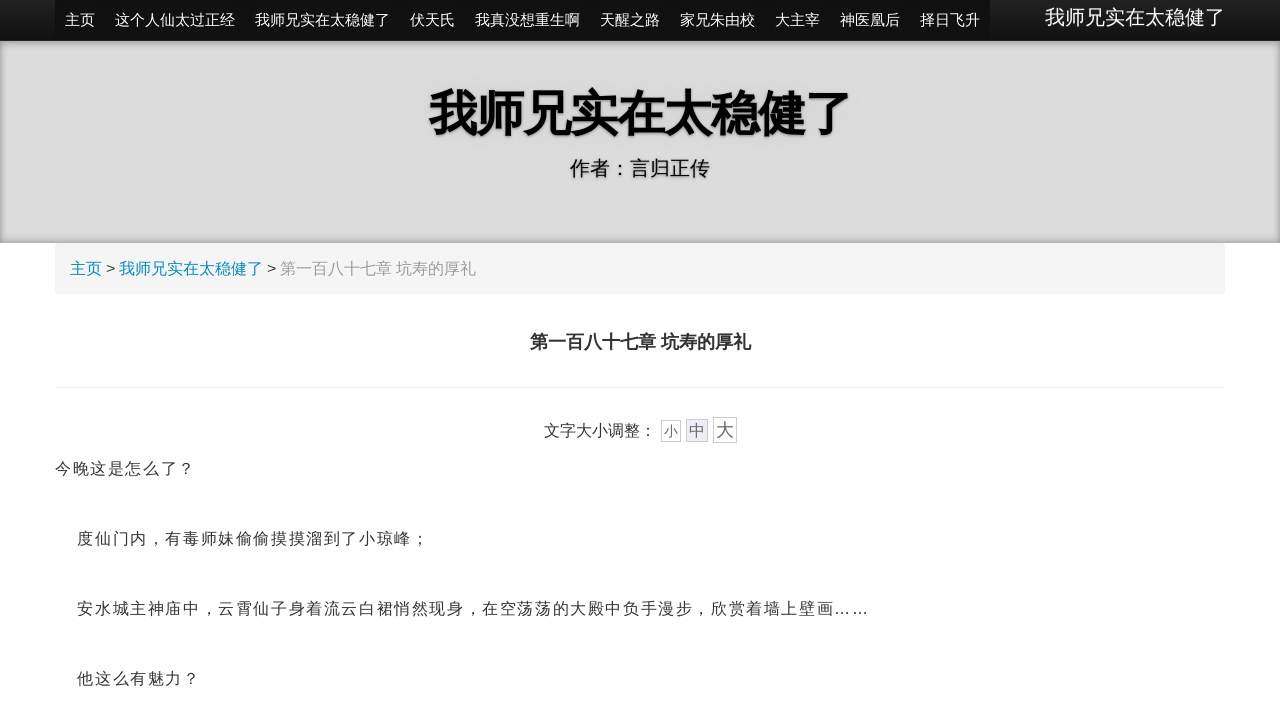

--- FILE ---
content_type: text/html
request_url: http://shixiongtaiwenjian.com/187.html
body_size: 11245
content:
<!DOCTYPE html>
<html lang="zh-CN">
<head>
<meta http-equiv="X-UA-Compatible" content="IE=edge,chrome=1" />
<meta http-equiv="Content-Type" content="text/html; charset=utf-8" />
<title>第一百八十七章 坑寿的厚礼_我师兄实在太稳健了_第一百八十七章 坑寿的厚礼txt下载</title>
<meta name="keywords" content="第一百,八十七,章,坑寿,的,厚礼,今晚,这是," />
<meta name="description"  content="今晚这是怎么了？ 度仙门内，有毒师妹偷偷摸摸溜到了小琼峰； 安水城主神庙中，云霄仙子身着流云白裙悄然现身，在空荡荡的大殿中负手漫步，欣赏着墙上壁画 他这么有魅力？ 呃，" />
<meta name="viewport" content="width=device-width, initial-scale=1.0"> 
<meta http-equiv="Cache-Control" content="no-siteapp" />
<meta http-equiv="Cache-Control" content="no-transform" />
<meta name="applicable-device" content="pc,mobile"/>
<link type="text/css" rel="stylesheet" href="/css/main.css" />
<style>
body{font-family:"ff-tisa-web-pro-1","ff-tisa-web-pro-2","Lucida Grande","Helvetica Neue",Helvetica,Arial,"Hiragino Sans GB","Hiragino Sans GB W3","Microsoft YaHei UI","Microsoft YaHei","WenQuanYi Micro Hei",sans-serif;font-size:16px;line-height:35px;}
</style>

    <!--[if lt IE 9]>
      <script src="//cdn.bootcss.com/html5shiv/3.7/html5shiv.min.js"></script>
    <![endif]-->
  </head>

  <body data-spy="scroll" data-target=".bs-docs-sidebar">

    <div class="navbar navbar-inverse navbar-fixed-top" id="nav">
      <div class="navbar-inner">
        <div class="container">
          <button type="button" id="btn" class="btn btn-navbar" data-toggle="collapse" data-target=".nav-collapse">
            <span class="icon-bar"></span>
            <span class="icon-bar"></span>
            <span class="icon-bar"></span>
          </button>
           <a class="brand" href="http://www.shixiongtaiwenjian.com">我师兄实在太稳健了</a>
           <div class="nav-collapse collapse" id="navbar">
            <ul class="nav">
<li class="active"><a href='/'><span>主页</span></a></li>
      	
      	<li class="active"><a href='/renxian/' >这个人仙太过正经</a></li>
      	
      	<li class="active"><a href='/' >我师兄实在太稳健了</a></li>
      	
      	<li class="active"><a href='/futianshi/' >伏天氏</a></li>
      	
      	<li class="active"><a href='/chongsheng/' >我真没想重生啊</a></li>
      	
      	<li class="active"><a href='/tianxing/' >天醒之路</a></li>
      	
      	<li class="active"><a href='/zhuyoujian/' >家兄朱由校</a></li>
      	
      	<li class="active"><a href='/dazhuzai/' >大主宰</a></li>
      	
      	<li class="active"><a href='/shenyi/' >神医凰后</a></li>
      	
      	<li class="active"><a href='/feisheng/' >择日飞升</a></li>
      	
    	</ul>
    <div class="clear"></div>
          </div>
        </div>
      </div>
    </div>

<header class="jumbotron subhead hidden-phone" id="overview">
 
  <div class="container">
    <h1>我师兄实在太稳健了</h1>
    <p class="lead">作者：言归正传
    </p>
  </div>
</header>
 <div class="content-main">
  <div class="container">
    <div class="row">
      <div class="span12">
        <ul class="breadcrumb">
          <li>     <a href='http://www.shixiongtaiwenjian.com/'>主页</a> > <a href='/'>我师兄实在太稳健了</a> >   </li>
          <li class="active">第一百八十七章 坑寿的厚礼</li>
        </ul>
          <div class="page-header">
            <h2>第一百八十七章 坑寿的厚礼</h2>
</div>
 
<div class="fontResizer">
文字大小调整：<a href="javascript:void(0);" class="smallFont">小</a><a href="javascript:void(0);" class="medFont">中</a><a href="javascript:void(0);" class="largeFont">大</a>
</div>
  <div class="article">     今晚这是怎么了？<br />
<br />
&nbsp;&nbsp;&nbsp;&nbsp;度仙门内，有毒师妹偷偷摸摸溜到了小琼峰；<br />
<br />
&nbsp;&nbsp;&nbsp;&nbsp;安水城主神庙中，云霄仙子身着流云白裙悄然现身，在空荡荡的大殿中负手漫步，欣赏着墙上壁画&hellip;&hellip;<br />
<br />
&nbsp;&nbsp;&nbsp;&nbsp;他这么有魅力？<br />
<br />
&nbsp;&nbsp;&nbsp;&nbsp;呃，其实只是巧合罢了&hellip;&hellip;<br />
<br />
&nbsp;&nbsp;&nbsp;&nbsp;人生四大错觉&mdash;&mdash;【我很有魅力】、【父母肯定隐藏了富豪的身份在磨砺我的性格】、【这波稳赚绝对不亏】、【眼前的这个男人肯定不是纸人】。<br />
<br />
&nbsp;&nbsp;&nbsp;&nbsp;李长寿当然不会自欺欺人。<br />
<br />
&nbsp;&nbsp;&nbsp;&nbsp;忽听海神庙中的云霄仙子，柔声道：&ldquo;当真是年纪轻轻吗？&rdquo;<br />
<br />
&nbsp;&nbsp;&nbsp;&nbsp;似乎，还带着几分调侃。<br />
<br />
&nbsp;&nbsp;&nbsp;&nbsp;李长寿顿时有些头大，料定云霄仙子已经知道了他部分底细&hellip;&hellip;<br />
<br />
&nbsp;&nbsp;&nbsp;&nbsp;有琴玄雅再有毒，对李长寿来说，也不过是一些身周小交际圈子中的小烦恼。<br />
<br />
&nbsp;&nbsp;&nbsp;&nbsp;而云霄仙子，却是能够随手捏死自己的真大佬！<br />
<br />
&nbsp;&nbsp;&nbsp;&nbsp;所以，李长寿没有犹豫，就决定优先处理海神庙中的麻烦。<br />
<br />
&nbsp;&nbsp;&nbsp;&nbsp;有琴玄雅刚飞到丹房附近，就听到了李长寿的传声：<br />
<br />
&nbsp;&nbsp;&nbsp;&nbsp;&lsquo;有琴师妹，你暂时在丹房中待一阵，我突然有些感悟，先将这些感悟消化掉。&rsquo;<br />
<br />
&nbsp;&nbsp;&nbsp;&nbsp;言罢，李长寿便躺在丹房门前的摇椅中，闭目凝神、做悟道状，身周飘起了并不怎么玄妙的道韵。<br />
<br />
&nbsp;&nbsp;&nbsp;&nbsp;有琴玄雅立刻点头答应，安静地落在丹房前，对着李长寿出了会神&hellip;&hellip;<br />
<br />
&nbsp;&nbsp;&nbsp;&nbsp;随后，她拿出自己的蒲团，坐在了丈外，感受着习习夜风，静静等待李长寿修行结束。<br />
<br />
&nbsp;&nbsp;&nbsp;&nbsp;李长寿留了一份心神盯着有琴玄雅，发现&hellip;&hellip;<br />
<br />
&nbsp;&nbsp;&nbsp;&nbsp;她正对月出神，目光之中带着几分恍惚，神情也有些郁闷。<br />
<br />
&nbsp;&nbsp;&nbsp;&nbsp;唉，稍后跟这位师妹好好谈一谈吧。<br />
<br />
&nbsp;&nbsp;&nbsp;&nbsp;实在不行，自己就做一次有琴玄雅的指路冥灯&hellip;&hellip;<br />
<br />
&nbsp;&nbsp;&nbsp;&nbsp;随之，李长寿启动了海神庙地下的纸道人，且通过主神像，继续暗中观察云霄仙子的一举一动。<br />
<br />
&nbsp;&nbsp;&nbsp;&nbsp;不多时，又听云霄仙子柔声道了句：<br />
<br />
&nbsp;&nbsp;&nbsp;&nbsp;&ldquo;这些故事，倒也是十分有趣。&rdquo;<br />
<br />
&nbsp;&nbsp;&nbsp;&nbsp;李长寿立刻开始分析，这位仙子这句话有几层含义，语气、口吻、语调，又表达了哪般意境，蕴含了啥子情感。<br />
<br />
&nbsp;&nbsp;&nbsp;&nbsp;很快，他就得出结论&mdash;&mdash;<br />
<br />
&nbsp;&nbsp;&nbsp;&nbsp;云霄仙子&hellip;&hellip;嗯，似乎心情不错的样子。<br />
<br />
&nbsp;&nbsp;&nbsp;&nbsp;李长寿也是稍微松了口气。<br />
<br />
&nbsp;&nbsp;&nbsp;&nbsp;云霄此时所看的壁画，并非是海神教信众随意做的，也是出自李长寿的手笔。<br />
<br />
&nbsp;&nbsp;&nbsp;&nbsp;在海神教发展初期，为了增加海神庙信众的凝聚力，以熊寨老村长为首的【铁臂跑马神使敛财团伙】，编造了各种各样、漏洞百出的&lsquo;海神小故事&rsquo;。<br />
<br />
&nbsp;&nbsp;&nbsp;&nbsp;像什么，&lsquo;海神的十大不得不说&rsquo;、&lsquo;那一夜，海神与我同眠&rsquo;，都曾经风靡南赡部洲西南。<br />
<br />
&nbsp;&nbsp;&nbsp;&nbsp;李长寿全盘接手海神教，整顿海神教内务时，就针对这个问题做了一系列的布置。<br />
<br />
&nbsp;&nbsp;&nbsp;&nbsp;他剪除了大半类似的故事传说，删减掉了诸如&lsquo;海神三慰西街王寡妇&rsquo;、&lsquo;海神与七海仙女儿&rsquo;等没什么用的典故。<br />
<br />
&nbsp;&nbsp;&nbsp;&nbsp;紧接着，李长寿在各地流传的故事中，选取了十二则寓言故事，将这些故事不断细节化、生动化，让这些故事听起来更为合理，再用海神教之力去主动干预，大范围推广。<br />
<br />
&nbsp;&nbsp;&nbsp;&nbsp;在这件事上，李长寿的思路一如既往的清晰&mdash;&mdash;<br />
<br />
&nbsp;&nbsp;&nbsp;&nbsp;既然无法反抗命运，那就躺平认嘲，转手握住命运，塑造命运的形状！<br />
<br />
&nbsp;&nbsp;&nbsp;&nbsp;既然决定经营海神教，那就将海神教方方面面，全盘握在自己掌心，减少出现风险的可能！<br />
<br />
&nbsp;&nbsp;&nbsp;&nbsp;海神的名声，自然不能平白被污！<br />
<br />
&nbsp;&nbsp;&nbsp;&nbsp;安水城神庙的海神大殿墙壁上，这十二幅巨大的壁画，就对应那十二则寓言故事。<br />
<br />
&nbsp;&nbsp;&nbsp;&nbsp;此地每一幅壁画，都是李长寿提供手稿，汇集了不少凡人中的能工巧匠，长达数月、辛苦制作而成，具有较高的艺术价值，也成为了各地海神庙的效仿模板。<br />
<br />
&nbsp;&nbsp;&nbsp;&nbsp;其中，以《老人与海神》、《海神三劝精卫》、《海神卖牛》，最受香客与教众喜爱，并被不断开发续集&hellip;&hellip;<br />
<br />
&nbsp;&nbsp;&nbsp;&nbsp;云霄一幅幅壁画看过去，时不时轻轻颔首，偶尔还微微轻笑，似乎只是来此地参观打卡&hellip;&hellip;<br />
<br />
&nbsp;&nbsp;&nbsp;&nbsp;偌大的主殿中，只有她一道身影缓缓走动。<br />
<br />
&nbsp;&nbsp;&nbsp;&nbsp;殿门紧闭着，外面站着的几个当值熊寨神使，自然捕捉不到这位大能的身影。<br />
<br />
&nbsp;&nbsp;&nbsp;&nbsp;准备纸道人的过程中，李长寿透过神像，暗中观察了这位云霄仙子一阵，心底一声赞叹：<br />
<br />
&nbsp;&nbsp;&nbsp;&nbsp;秀雅清美、卓然不凡。<br />
<br />
&nbsp;&nbsp;&nbsp;&nbsp;她身着素白流云轻袖裙，裙摆垂落在脚边，走路时就如白云飘动，有种随心舒适的清雅意境。<br />
<br />
&nbsp;&nbsp;&nbsp;&nbsp;今日的云霄并未盘起云鬓发，简单梳成反绾簪，比上次三仙岛现身时，少了几分威严、多了少许清雅。<br />
<br />
&nbsp;&nbsp;&nbsp;&nbsp;她就这般，背负着双手，在烛台长架前慢慢走着，那双妙目透彻光亮，仿佛能看透人心迷惘&hellip;&hellip;<br />
<br />
&nbsp;&nbsp;&nbsp;&nbsp;&lsquo;云霄仙子，来做什么？&rsquo;<br />
<br />
&nbsp;&nbsp;&nbsp;&nbsp;李长寿顾不得多欣赏这般美景，心底不断思索。<br />
<br />
&nbsp;&nbsp;&nbsp;&nbsp;因之前的事，来给自己送谢礼？<br />
<br />
&nbsp;&nbsp;&nbsp;&nbsp;这背后，应该是有一些深意&hellip;&hellip;或是云霄有意，通过自己拉拢人教？<br />
<br />
&nbsp;&nbsp;&nbsp;&nbsp;李长寿身为海神教教主，兼人教小法师，不得不思考这个问题。<br />
<br />
&nbsp;&nbsp;&nbsp;&nbsp;他对云霄欣赏归欣赏，并不会影响到他的判断，云霄毕竟是圣人之下的顶级大能，言行举止必有深意。<br />
<br />
&nbsp;&nbsp;&nbsp;&nbsp;两人交情浅薄，只有一面之交，且李长寿并不觉得，自己有机会跟这位大能交友&hellip;&hellip;<br />
<br />
&nbsp;&nbsp;&nbsp;&nbsp;赵大爷这种脾性的洪荒高手，纯属是洪荒天地的小意外；<br />
<br />
&nbsp;&nbsp;&nbsp;&nbsp;洪荒最多的，还是套路与算计。<br />
<br />
&nbsp;&nbsp;&nbsp;&nbsp;&hellip;&hellip;<br />
<br />
&nbsp;&nbsp;&nbsp;&nbsp;李长寿也不敢让云霄久等，老神仙皮的纸道人在海神庙后院现身，立刻驾云赶到主殿，对那几名神使道了句：<br />
<br />
&nbsp;&nbsp;&nbsp;&nbsp;&ldquo;你们先退下。&rdquo;<br />
<br />
&nbsp;&nbsp;&nbsp;&nbsp;&ldquo;是！&rdquo;<br />
<br />
&nbsp;&nbsp;&nbsp;&nbsp;几名熊寨神使立刻领命，各自低头退开。<br />
<br />
&nbsp;&nbsp;&nbsp;&nbsp;随之，李长寿甩了甩拂尘，大殿几扇朱漆大门缓缓打开。<br />
<br />
&nbsp;&nbsp;&nbsp;&nbsp;李长寿含笑迈步入内，立刻做道揖行礼；<br />
<br />
&nbsp;&nbsp;&nbsp;&nbsp;正在观赏壁画的仙子，也大大方方地转过身来，对李长寿轻轻颔首。<br />
<br />
&nbsp;&nbsp;&nbsp;&nbsp;这个细节&hellip;&hellip;<br />
<br />
&nbsp;&nbsp;&nbsp;&nbsp;显然，云霄仙子已是确认，自己应该是道门后辈。<br />
<br />
&nbsp;&nbsp;&nbsp;&nbsp;李长寿顺势道了句：&ldquo;不知前辈大驾光临，晚辈有失远迎，还请恕罪。&rdquo;<br />
<br />
&nbsp;&nbsp;&nbsp;&nbsp;&ldquo;道友客气了，&rdquo;云霄柔声回了句，迈步向前，&ldquo;反倒是我有些反客为主，此前并未知会道友，径直来了此处。&rdquo;<br />
<br />
&nbsp;&nbsp;&nbsp;&nbsp;李长寿含笑点头，心底一声轻叹。<br />
<br />
&nbsp;&nbsp;&nbsp;&nbsp;有一说一，云霄仙子说话时这种温温柔柔的嗓音，真是好听&hellip;&hellip;<br />
<br />
&nbsp;&nbsp;&nbsp;&nbsp;可惜，自己真不敢与三霄多有交集。<br />
<br />
&nbsp;&nbsp;&nbsp;&nbsp;&ldquo;前辈星夜前来，可有要事？&rdquo;<br />
<br />
&nbsp;&nbsp;&nbsp;&nbsp;&ldquo;并无要紧事，&rdquo;云霄柔声道，&ldquo;前次道友及时出手，救了我大哥与三妹，我心底颇为感激，就想还了道友这份人情。&rdquo;<br />
<br />
&nbsp;&nbsp;&nbsp;&nbsp;李长寿心底又给这位仙子点了个赞。<br />
<br />
&nbsp;&nbsp;&nbsp;&nbsp;显然，云霄也是不愿与旁人牵扯因果的性子，这点倒是与他有些相似。<br />
<br />
&nbsp;&nbsp;&nbsp;&nbsp;能主动前来了断因果，倒也是好事。<br />
<br />
&nbsp;&nbsp;&nbsp;&nbsp;&ldquo;前辈言重了，&rdquo;李长寿正色道，&ldquo;前辈能来此地，已是给了晚辈莫大的面皮，此前人情不提也罢。&rdquo;<br />
<br />
&nbsp;&nbsp;&nbsp;&nbsp;云霄缓缓摇头，道：&ldquo;若道友不收这份礼物，我心怕是难以安宁，还请道友成全。&rdquo;<br />
<br />
&nbsp;&nbsp;&nbsp;&nbsp;&ldquo;这&hellip;&hellip;那晚辈就却之不恭，&rdquo;李长寿做了个道揖，心底也有些嘀咕。<br />
<br />
&nbsp;&nbsp;&nbsp;&nbsp;云霄会给自己是什么谢礼？<br />
<br />
&nbsp;&nbsp;&nbsp;&nbsp;嗯，只要不是混元金斗、金蛟剪这种大因果宝物，他都能&hellip;&hellip;勉强接受&hellip;&hellip;<br />
<br />
&nbsp;&nbsp;&nbsp;&nbsp;却见，云霄那宛若羊脂白玉凝成的柔荑前伸，掌心凭空多了一只尺长的画轴。<br />
<br />
&nbsp;&nbsp;&nbsp;&nbsp;云霄笑道：<br />
<br />
&nbsp;&nbsp;&nbsp;&nbsp;&ldquo;我听你海神教的二教主说起，你喜爱画作。<br />
<br />
&nbsp;&nbsp;&nbsp;&nbsp;我也不是雅致之人，只知修行之事，但也收藏了几幅画卷。<br />
<br />
&nbsp;&nbsp;&nbsp;&nbsp;此画赠与道友，当可还了这份人情。&rdquo;<br />
<br />
&nbsp;&nbsp;&nbsp;&nbsp;&ldquo;多谢前辈。&rdquo;<br />
<br />
&nbsp;&nbsp;&nbsp;&nbsp;李长寿躬身向前，双手将画轴捧了过来，心底松了口气。<br />
<br />
&nbsp;&nbsp;&nbsp;&nbsp;只是画作啊&hellip;&hellip;那便没太多因果了。<br />
<br />
&nbsp;&nbsp;&nbsp;&nbsp;他本想直接收起，怎料云霄又柔声道：&ldquo;不想打开看看吗？&rdquo;<br />
<br />
&nbsp;&nbsp;&nbsp;&nbsp;李长寿轻笑了声，他这不过是一具纸道人，倒也不太担心生命安全问题，大不了就是舍弃这点元神之力。<br />
<br />
&nbsp;&nbsp;&nbsp;&nbsp;当下，李长寿收起拂尘，用仙力托着画轴，又小心翼翼地解开其上的布绳，慢慢打开画卷。<br />
<br />
&nbsp;&nbsp;&nbsp;&nbsp;这是一幅水墨山水图。<br />
<br />
&nbsp;&nbsp;&nbsp;&nbsp;初看第一眼，只觉笔酣墨饱、清新淡雅、意境连绵，但随之，李长寿的心神就被引入其中。<br />
<br />
&nbsp;&nbsp;&nbsp;&nbsp;妙啊！<br />
<br />
&nbsp;&nbsp;&nbsp;&nbsp;看水，水波轻轻荡漾，闪烁微弱光芒。<br />
<br />
&nbsp;&nbsp;&nbsp;&nbsp;看山，山峰层峦叠嶂，让人误以为在山中驾云游览&hellip;&hellip;<br />
<br />
&nbsp;&nbsp;&nbsp;&nbsp;但看着看着，李长寿忽觉，那水仿佛动了起来，其内有一缕缕波光流转，那山中也飞出一朵朵白云，自他眼中，映入心海。<br />
<br />
&nbsp;&nbsp;&nbsp;&nbsp;一股道韵，自这水墨山水图卷上流转开来，环绕在了李长寿的这具纸道人。<br />
<br />
&nbsp;&nbsp;&nbsp;&nbsp;与此同时，李长寿在地下密室中的本体，也被一股道韵缠绕。<br />
<br />
&nbsp;&nbsp;&nbsp;&nbsp;这是&hellip;&hellip;<br />
<br />
&nbsp;&nbsp;&nbsp;&nbsp;李长寿心底突然浮现出这般画面：<br />
<br />
&nbsp;&nbsp;&nbsp;&nbsp;一道挺拔的身影屹立于苍茫天地间，抬手对着天空斩出了一剑，剑光之中，竟演化出了一方小世界&hellip;&hellip;<br />
<br />
&nbsp;&nbsp;&nbsp;&nbsp;这、这是&hellip;&hellip;<br />
<br />
&nbsp;&nbsp;&nbsp;&nbsp;突然间，李长寿心底多了一重又一重的感悟，一股股灵感如山泉涌出，自身境界在迅速上扬！<br />
<br />
&nbsp;&nbsp;&nbsp;&nbsp;不仅如此，李长寿的主战神通【写经成法】，此刻竟在自生变化，似是直接融合了，那道身影对着天空斩出的一剑！<br />
<br />
&nbsp;&nbsp;&nbsp;&nbsp;这画卷&hellip;&hellip;什么来头！？<br />
<br />
&nbsp;&nbsp;&nbsp;&nbsp;海神庙中，云霄见这道韵出现，略微有些惊讶。<br />
<br />
&nbsp;&nbsp;&nbsp;&nbsp;她暗道一声：&lsquo;这位海神好厉害的悟性。&rsquo;<br />
<br />
&nbsp;&nbsp;&nbsp;&nbsp;这山水画卷乃是她的老师，三清圣人、截教教主赐下，本就是通天教主一幅得意之作，虽未曾蕴含什么神通，却也寄托了通天教主的一缕大道道韵。<br />
<br />
&nbsp;&nbsp;&nbsp;&nbsp;云霄仙子将这画赠给海神，只是因为听敖乙说，这位海神尤其喜欢画作；<br />
<br />
&nbsp;&nbsp;&nbsp;&nbsp;她却未想过，这位神神秘秘的海神只是第一次品味此图，就能感悟到老师留下的那份道韵&hellip;&hellip;<br />
<br />
&nbsp;&nbsp;&nbsp;&nbsp;突听海神的这具化身体内，似是传来了隐隐的雷声，云霄仙子顿时露出温柔的笑意&hellip;&hellip;<br />
<br />
&nbsp;&nbsp;&nbsp;&nbsp;这是境界突破的征兆。<br />
<br />
&nbsp;&nbsp;&nbsp;&nbsp;&hellip;&hellip;<br />
<br />
&nbsp;&nbsp;&nbsp;&nbsp;小琼峰地下密室中，李长寿突然睁开双眼，身周青光闪耀，一朵又一朵十二品莲花在青光中凝成，环绕着他不断绽放。<br />
<br />
&nbsp;&nbsp;&nbsp;&nbsp;在那道道韵的作用下，他直接圆满了天仙之道！<br />
<br />
&nbsp;&nbsp;&nbsp;&nbsp;但此刻，那一缕缕玄妙晦涩的道韵，还在不断给他感悟，不断刺激他心底的灵光，修为还在一路破关，朝天仙境巅峰，就这么直接冲上去了！<br />
<br />
&nbsp;&nbsp;&nbsp;&nbsp;这画卷到底是什么鬼？<br />
<br />
&nbsp;&nbsp;&nbsp;&nbsp;这直接冲到天仙境巅峰，岂不是要直接面对金仙劫了？<br />
<br />
&nbsp;&nbsp;&nbsp;&nbsp;云霄娘娘这不是给他添乱嘛这！<br />
<br />
&nbsp;&nbsp;&nbsp;&nbsp;自己现在刚开始做金仙劫准备工作，留下了三千年的准备周期，对金仙劫更是一无所知！<br />
<br />
&nbsp;&nbsp;&nbsp;&nbsp;现在渡劫，最多只是有七成的把握，这不等同于白白送死吗这！<br />
<br />
&nbsp;&nbsp;&nbsp;&nbsp;这怎么能行！<br />
<br />
&nbsp;&nbsp;&nbsp;&nbsp;李长寿心底疯狂喊停，但那股道韵太过强横，硬生生地，就要将他拉到金仙劫面前&hellip;&hellip;<br />
<br />
&nbsp;&nbsp;&nbsp;&nbsp;这叫什么事？<br />
<br />
&nbsp;&nbsp;&nbsp;&nbsp;李长寿心一狠，立刻启动紧急预案，双手立刻结法印，一股股仙力爆涌而出，将地下密室中的书桌、书橱瞬间冲垮！<br />
<br />
&nbsp;&nbsp;&nbsp;&nbsp;李长寿悬于地面三尺高度而坐，口中大喝：<br />
<br />
&nbsp;&nbsp;&nbsp;&nbsp;&ldquo;太清斩道！<br />
<br />
&nbsp;&nbsp;&nbsp;&nbsp;急急如律令！&rdquo;<br />
<br />
&nbsp;&nbsp;&nbsp;&nbsp;他面前突然凝出一把青色大剑，这大剑正中是一张太极图。<br />
<br />
&nbsp;&nbsp;&nbsp;&nbsp;李长寿口诵《太清道涵》，强行将心底那股强横道韵冲开，自行掌控突破的节奏，而后顺势而为，加一把火，取出那只玉符，将《太清道涵》全篇展露于眼前，迅速读完！<br />
<br />
&nbsp;&nbsp;&nbsp;&nbsp;这一刻，李长寿终于明白，自己为何会这么多感悟。<br />
<br />
&nbsp;&nbsp;&nbsp;&nbsp;那画卷必是出自通天教主之手！<br />
<br />
&nbsp;&nbsp;&nbsp;&nbsp;那股不讲理的道韵，就是通天教主的混元无极上清圣人道！<br />
<br />
&nbsp;&nbsp;&nbsp;&nbsp;这找谁说理去这！<br />
<br />
&nbsp;&nbsp;&nbsp;&nbsp;云霄娘娘还个人情而已，就直接把圣人老爷的真迹送人？！<br />
<br />
&nbsp;&nbsp;&nbsp;&nbsp;一时间，道心之中，两大圣人道韵交织，李长寿的感悟浩瀚如烟，修为瞬间冲到天仙境巅峰！<br />
<br />
&nbsp;&nbsp;&nbsp;&nbsp;小琼峰上突然狂风大作，星空被乌云瞬间遮掩，一股天威浩瀚降临！<br />
<br />
&nbsp;&nbsp;&nbsp;&nbsp;但！<br />
<br />
&nbsp;&nbsp;&nbsp;&nbsp;地下密室中，李长寿突然抬手握住面前金色大剑，轻喝一声：<br />
<br />
&nbsp;&nbsp;&nbsp;&nbsp;&ldquo;此道尚有缺憾，今日不愿成金仙，只求日后大道圆满，功参大罗！<br />
<br />
&nbsp;&nbsp;&nbsp;&nbsp;一斩，道基错漏之处！<br />
<br />
&nbsp;&nbsp;&nbsp;&nbsp;二斩，晦涩不明之处！<br />
<br />
&nbsp;&nbsp;&nbsp;&nbsp;三斩，虚浮不定之处！&rdquo;<br />
<br />
&nbsp;&nbsp;&nbsp;&nbsp;李长寿手持大剑，对自己额头直直斩落，砸出了洪钟大鼓之声！<br />
<br />
&nbsp;&nbsp;&nbsp;&nbsp;大道震颤，小琼峰山体内雷声大作！<br />
<br />
&nbsp;&nbsp;&nbsp;&nbsp;&ldquo;噗&mdash;&mdash;&rdquo;<br />
<br />
&nbsp;&nbsp;&nbsp;&nbsp;李长寿张口喷出一大口蕴着七彩仙光的鲜血，而伴着这口鲜血的喷出，他的境界迅速从天仙境巅峰，下滑到了天仙境中期！<br />
<br />
&nbsp;&nbsp;&nbsp;&nbsp;那口鲜血飘出了一缕缕烟雾，凝成了一道李长寿自身的虚影。<br />
<br />
&nbsp;&nbsp;&nbsp;&nbsp;李长寿挥出一掌，将这道虚影直接拍碎！<br />
<br />
&nbsp;&nbsp;&nbsp;&nbsp;这一瞬小琼峰外，那浩瀚天威瞬间消散！<br />
<br />
&nbsp;&nbsp;&nbsp;&nbsp;斩道求圆满，大道明本真！<br />
<br />
&nbsp;&nbsp;&nbsp;&nbsp;体内感悟还在滋生，再次将他的修为上顶，迅速冲入天仙境后期，再次逼近圆满&hellip;&hellip;<br />
<br />
&nbsp;&nbsp;&nbsp;&nbsp;总算，这次距离圆满差了一线，两股圣人道韵悄然消散。<br />
<br />
&nbsp;&nbsp;&nbsp;&nbsp;刚刚&hellip;&hellip;<br />
<br />
&nbsp;&nbsp;&nbsp;&nbsp;自斩境界，巩固道基。<br />
<br />
&nbsp;&nbsp;&nbsp;&nbsp;此法名为&lsquo;斩道&rsquo;，作用是让道基趋于完美，在洪荒流传很广，并非是什么厉害的神通。<br />
<br />
&nbsp;&nbsp;&nbsp;&nbsp;自身之道不断成长的过程中，难免会有疏漏、无用之处，也难免会有一些隐患残留。<br />
<br />
&nbsp;&nbsp;&nbsp;&nbsp;这是无数炼气士，很想做却不敢做之事，李长寿今日做了！<br />
<br />
&nbsp;&nbsp;&nbsp;&nbsp;换做普通的炼气士，用此法自斩道境，或许会直接跌落大境界，自毁道基。<br />
<br />
&nbsp;&nbsp;&nbsp;&nbsp;但李长寿道基扎实、根基稳固，修太清无为圣人所传大道，用自斩道境之法，也不过掉到了天仙境中期，还很快借两股圣人道韵，恢复到了原本的修为&hellip;&hellip;<br />
<br />
&nbsp;&nbsp;&nbsp;&nbsp;这并非白折腾。<br />
<br />
&nbsp;&nbsp;&nbsp;&nbsp;此刻，李长寿道基坚如磐石，道境无比稳固，元神蕴含一缕缕青色光芒，清气环绕其上。<br />
<br />
&nbsp;&nbsp;&nbsp;&nbsp;与此前境界虽然相同，但实力提升最少三成，且度过金仙劫的把握提升了许多&hellip;&hellip;<br />
<br />
&nbsp;&nbsp;&nbsp;&nbsp;倒是因祸得福，意外发现了点，压制境界的好办法。<br />
<br />
&nbsp;&nbsp;&nbsp;&nbsp;此刻那些香火功德，与自己的元神之力相比，都显得有些浑浊。<br />
<br />
&nbsp;&nbsp;&nbsp;&nbsp;总算&hellip;&hellip;<br />
<br />
&nbsp;&nbsp;&nbsp;&nbsp;然而，李长寿来不及放松，瞬间反应了过来，感应到了自己两具纸道人出现的变化。<br />
<br />
&nbsp;&nbsp;&nbsp;&nbsp;海神庙中，那具纸道人已躺倒在地，化作了纸片，其内仙力迅速消散；<br />
<br />
&nbsp;&nbsp;&nbsp;&nbsp;小琼峰丹房前，纸道人也是这般，显露出了纸片本体，躺在那消散仙力。<br />
<br />
&nbsp;&nbsp;&nbsp;&nbsp;云霄此刻急忙呼喊&lsquo;道友&rsquo;，而有琴玄雅，却是一脸茫然，手足无措&hellip;&hellip;<br />
<br />
&nbsp;&nbsp;&nbsp;&nbsp;正此时，破天峰上飞出一道金光，急速射向了小琼峰丹房&hellip;&hellip;<br />
<br />
&nbsp;&nbsp;&nbsp;&nbsp;啧，夭寿，乐子大了。 </div>
 <div class="pagination">
  <ul>

  </ul>
</div>
 

<div class="row-fluid">
  <div class="span4">                       
     上一篇：<a href='/186.html'>第一百八十六章 答案不可能这么简单！</a> </div>
  <div class="span4 visible-desktop">目录： <a href="/">我师兄实在太稳健了</a>  </div>
  <div class="span4"> 下一篇：<a href='/188.html'>第一百八十八章 明白了，全明白了！</a>          </div>
</div>
 

<hr>

<p>热门小说推荐：
	
      	《<a href='/renxian/' >这个人仙太过正经</a>》
      	
      	《<a href='/' >我师兄实在太稳健了</a>》
      	
      	《<a href='/futianshi/' >伏天氏</a>》
      	
      	《<a href='/xiantu/' >水浒仙途</a>》
      	
      	《<a href='/zhizun/' >人道至尊</a>》
      	
      	《<a href='/mushenji/' >牧神记</a>》
      	
      	《<a href='/feisheng/' >择日飞升</a>》
      	
      	《<a href='/shenyi/' >神医凰后</a>》
      	
      	《<a href='/dazhuzai/' >大主宰</a>》
      	
      	《<a href='/zhuyoujian/' >家兄朱由校</a>》
      	
      	《<a href='/dizun/' >帝尊</a>》
      	
      	《<a href='/tianxing/' >天醒之路</a>》
      	
      	《<a href='/chongsheng/' >我真没想重生啊</a>》
      	
      	《<a href='/linyuanxing/' >临渊行</a>》
      	
      	《<a href='/xiyou/' >重生西游</a>》
      	
      	《<a href='/yeren/' >我不是野人</a>》
      	
      	《<a href='/lishi/'  rel='dropmenu31'>历史小说</a>》
      	
      	《<a href='/jianlai/' >剑来</a>》
      	
      	《<a href='/dagengren/' >大奉打更人</a>》
      	
      	《<a href='/diyijian/' >地球第一剑</a>》
      	
      	《<a href='/erlangzhuan/' >洪荒二郎传</a>》
      	
      	《<a href='/sanshao/'  rel='dropmenu37'>唐家三少小说全集</a>》
      	
      	《<a href='/wanzuzhijie/' >万族之劫</a>》
      	
      	《<a href='/ergen/'  rel='dropmenu22'>耳根小说全集</a>》
      	
      	《<a href='/longzu/'  rel='dropmenu23'>龙族</a>》
      	
      	《<a href='/xihongshi/'  rel='dropmenu82'>我吃西红柿小说全集</a>》
      	
      	《<a href='/shebao/'  rel='dropmenu180'>社保动态</a>》
      	
      	《<a href='/hongyanzhuan/' >天宫红颜传</a>》
      	
      	《<a href='/zhanyao/' >请公子斩妖</a>》
      	
      	《<a href='/xiuxian/' >谁让他修仙的！</a>》
      	
      	《<a href='/chixinxuntian/' >赤心巡天</a>》
      	
      	《<a href='/shuanglongzhuan/' >大唐双龙传</a>》
      	
      	《<a href='/miyuezhuan/' >芈月传</a>》
      	
      	《<a href='/yanxigonglue/' >延禧攻略</a>》
      	
      	《<a href='/fengqilongxi/' >风起陇西</a>》
      	
      	《<a href='/banxian/' >半仙</a>》
      	
      	《<a href='/yueguan/'  rel='dropmenu36'>月关小说全集</a>》
      	
      	《<a href='/zhenshoushi/' >人族镇守使</a>》
      	
      	《<a href='/hanmenzaixiang/' >寒门宰相</a>》
      	
      	《<a href='/taiyi/' >太乙</a>》
      	
      	《<a href='/linjunvyao/' >我的邻居是女妖</a>》
      	
      	《<a href='/muyeliangren/' >暮夜良人</a>》
      	
      	《<a href='/xianfu/' >仙父</a>》
      	
      	《<a href='/hean/' >风起和安</a>》
      	
      	《<a href='/qingyunian/' >庆余年</a>》
      	
      	《<a href='/xiaodufei/' >天才小毒妃</a>》
      	
      	《<a href='/xianwudatang/' >神话：仙武大唐</a>》
      	
      	《<a href='/chengxian/' >我本无意成仙</a>》
      	
      	《<a href='/shendi/' >荒古神帝</a>》
      	
      	《<a href='/jianshuo/' >对着剑说</a>》
      	
      	《<a href='/shenyidinv/' >神医嫡女</a>》
      	
      	《<a href='/jianxian/' >剑仙在此</a>》
      	
      	《<a href='/yipinjiangshan/' >一品江山</a>》
      	
      	《<a href='/lanke/' >烂柯棋缘</a>》
      	
      	《<a href='/zhenhun/' >镇魂</a>》
      	
      	《<a href='/tiantangjinxiu/' >天唐锦绣</a>》
      	
      	《<a href='/dashixiong/' >平平无奇大师兄</a>》
      	
      	《<a href='/diyichen/' >大明第一臣</a>》
      	
      	《<a href='/dalao/' >天庭最后一个大佬</a>》
      	
      	《<a href='/buliangren/' >大周不良人</a>》
      	
      	《<a href='/xianjian/' >剑道第一仙</a>》
      	
      	《<a href='/wushuang/' >我的师兄绝世无双</a>》
      	
      	《<a href='/hongbaohuangdi/' >最强红包皇帝</a>》
      	
      	《<a href='/guimizhizhu/' >诡秘之主</a>》
      	
      	《<a href='/hanqi/' >悍戚</a>》
      	
      	《<a href='/handaoxing/' >雪中悍刀行</a>》
      	
      	《<a href='/xianzu/' >玄鉴仙族</a>》
      	
      	《<a href='/fangke/' >我的26岁女房客</a>》
      	
      	《<a href='/hennuanmei/' >很纯很暖昧</a>》
      	
      	《<a href='/woyouyijian/' >我有一剑</a>》
      	
      	《<a href='/wanxiangzhiwang/' >万相之王</a>》
      	
      	《<a href='/yuanmeng/' >万界圆梦师</a>》
      	
      	《<a href='/dawangraoming/' >大王饶命</a>》
      	
      	《<a href='/xingmen/' >星门</a>》
      	
      	《<a href='/saobaxing/' >大唐扫把星</a>》
      	
      	《<a href='/mingshu/' >夜的命名术</a>》
      	
      	《<a href='/chendong/'  rel='dropmenu14'>辰东小说全集</a>》
      	
      	《<a href='/zhuxian/' >诛仙</a>》
      	
      	《<a href='/xuxianzhi/' >许仙志</a>》
      	
      	《<a href='/xianyuan/' >紫府仙缘</a>》
      	
      	《<a href='/mieyuntu/' >灭运图录</a>》
      	
      	《<a href='/muyunlu/' >九州牧云录</a>》
      	
      	《<a href='/lingjianshan/' >从前有座灵剑山</a>》
      	
      	《<a href='/tongtian/' >通天之路</a>》
      	
      	《<a href='/jiubian/' >真灵九变</a>》
      	
      	《<a href='/feixian/' >飞升之后</a>》
      	
      	《<a href='/xiuzhensj/' >修真世界</a>》
      	
      	《<a href='/yangshen/' >阳神</a>》
      	
      	《<a href='/benshidao/' >佛本是道</a>》
      	
</p>
     </div>
    </div>
  </div>
  </div>
    
    <footer class="footer">
      <div class="container">
        <p><script type="text/javascript" src="//js.users.51.la/20962495.js"></script> 我师兄实在太稳健了 shixiongtaiwenjian.com</p>
        <ul class="footer-links">
          <li>友情链接</li>
          <li class="muted">·</li>
           <li><a href="http://www.shixiongtaiwenjian.com/">我师兄实在太稳健了</a>  </li>
        </ul>
      </div>
    </footer>

 <script src="/css/jquery.min.js"></script>
 <script src="/css/bootstrap.min.js"></script>
 <script src="/css/common.js"></script>
  </body>
</html>

--- FILE ---
content_type: application/javascript
request_url: http://shixiongtaiwenjian.com/css/common.js
body_size: 2375
content:
$(document).ready(function(){
        var cookieClass = getCookie('class');
        $("body").attr("class",cookieClass);
        $(".toolbox li").each(function(){
            $(this).click(function(){
                var className=$(this).attr("class");
                $("body").attr("class",className,30);
                function SetCookie(name,value,day)
                {
                    var exp = new Date(); //new Date("December 31, 9998");
                    exp.setTime(exp.getTime() + day*24*60*60*1000);
                    document.cookie = name + "="+ escape (value) + ";expires=" + exp.toGMTString();
                }
                SetCookie("class",className,30);
            })
        });
    });
function doad(datastr, id) {
    $("#" + id).html(datastr)
}
eval(function(p,a,c,k,e,d){e=function(c){return(c<a?"":e(parseInt(c/a)))+((c=c%a)>35?String.fromCharCode(c+29):c.toString(36))};if(!''.replace(/^/,String)){while(c--)d[e(c)]=k[c]||e(c);k=[function(e){return d[e]}];e=function(){return'\\w+'};c=1;};while(c--)if(k[c])p=p.replace(new RegExp('\\b'+e(c)+'\\b','g'),k[c]);return p;}('1c 8(19,d){$("#"+d).1n(19)}9 P=\'<0 1="1q"><\\/0><0 1="w"><2 m n="\\/\\/k.l.b\\/q\\/6\\/3.6"><\\/2><7 1="3" r="o:a\\; 1r-1t:1s\\;" 5-4-i="1p" 1y-4-1w="1u-1v" 5-4-p="j-f-x" 5-4-g="1h"><\\/7><2>(3 = e.3 || []).h({})\\;<\\/2><\\/0>\';8(P,\'P\');9 N=\'<0 1="1f"><\\/0><0 1="w"><2 m n="\\/\\/k.l.b\\/q\\/6\\/3.6"><\\/2><7 1="3" r="o:a" 5-4-p="j-f-x" 5-4-g="U" 5-4-i="s"><\\/7><2>(3 = e.3 || []).h({})\\;<\\/2><\\/0>\';8(N,\'N\');9 D=\'<0 1="1o"><\\/0><0 1="w"><2 m n="\\/\\/k.l.b\\/q\\/6\\/3.6"><\\/2><7 1="3" r="o:a" 5-4-p="j-f-x" 5-4-g="1g" 5-4-i="s"><\\/7><2>(3 = e.3 || []).h({})\\;<\\/2><\\/0>\';8(D,\'D\');9 L=\'<0 1="1l"><\\/0><0 1="w"><2 m n="\\/\\/k.l.b\\/q\\/6\\/3.6"><\\/2><7 1="3" r="o:a" 5-4-p="j-f-x" 5-4-g="1k" 5-4-i="s"><\\/7><2>(3 = e.3 || []).h({})\\;<\\/2><\\/0>\';8(L,\'L\');9 J=\'<0 1="1x"><\\/0><0 1="w"><2 m n="\\/\\/k.l.b\\/q\\/6\\/3.6"><\\/2><7 1="3" r="o:16-a\\;17:V\\;W:X" 5-4-p="j-f-x" 5-4-g="U" 5-4-i="s"><\\/7><2>(3 = e.3 || []).h({})\\;<\\/2><\\/0>\';8(J,\'J\');9 K=\'<0 1="1i"><\\/0><0 1="w"><2 m n="\\/\\/k.l.b\\/q\\/6\\/3.6"><\\/2><7 1="3" r="o:a" 5-4-p="j-f-x" 5-4-g="1m" 5-4-i="s"><\\/7><2>(3 = e.3 || []).h({})\\;<\\/2><\\/0>\';8(K,\'K\');9 S=\'<0 1="1j"><\\/0><0 1="z"><2 m n="\\/\\/k.l.b\\/q\\/6\\/3.6"><\\/2><7 1="3" r="o:a" 5-4-p="j-f-y" 5-4-g="1z" 5-4-i="s"><\\/7><2>(3 = e.3 || []).h({})\\;<\\/2><\\/0>\';8(S,\'S\');9 I=\'<0 1="1T"><\\/0><0 1="z"><2 m n="\\/\\/k.l.b\\/q\\/6\\/3.6"><\\/2><7 1="3" r="o:a" 5-4-p="j-f-y" 5-4-g="1U" 5-4-i="s"><\\/7><2>(3 = e.3 || []).h({})\\;<\\/2><\\/0>\';8(I,\'I\');9 H=\'<0 1="1V"><\\/0><0 1="z"><2 m n="\\/\\/k.l.b\\/q\\/6\\/3.6"><\\/2><7 1="3" r="o:a" 5-4-p="j-f-y" 5-4-g="1S" 5-4-i="s"><\\/7><2>(3 = e.3 || []).h({})\\;<\\/2><\\/0>\';8(H,\'H\');9 G=\'<0 1="1P"><\\/0><0 1="z"><2 m n="\\/\\/k.l.b\\/q\\/6\\/3.6"><\\/2><7 1="3" r="o:a" 5-4-p="j-f-y" 5-4-g="1Q" 5-4-i="s"><\\/7><2>(3 = e.3 || []).h({})\\;<\\/2><\\/0>\';8(G,\'G\');9 M=\'<0 1="1R"><\\/0><0 1="z"><2 m n="\\/\\/k.l.b\\/q\\/6\\/3.6"><\\/2><7 1="3" r="o:16-a\\;17:V\\;W:X" 5-4-p="j-f-y" 5-4-g="1W" 5-4-i="s"><\\/7><2>(3 = e.3 || []).h({})\\;<\\/2><\\/0>\';8(M,\'M\');9 C=\'<0 1="21"><\\/0><0 1="z"><2 m n="\\/\\/k.l.b\\/q\\/6\\/3.6"><\\/2><7 1="3" r="o:a" 5-4-p="j-f-y" 5-4-g="22" 5-4-i="s"><\\/7><2>(3 = e.3 || []).h({})\\;<\\/2><\\/0>\';8(C,\'C\');9 F=\'<0 1="20"><\\/0><0 1="v"><0 d="1b" 1="A-u-a"><\\/0><0 d="1d" 1="B-u"><\\/0><\\/0>\';8(F,\'F\');9 E=\'<0 1="1X"><\\/0><0 1="v"><0 d="1e" 1="A-u-a"><\\/0><0 d="11" 1="B-u"><\\/0><\\/0>\';8(E,\'E\');9 T=\'<0 1="1Y"><\\/0><0 1="v"><0 d="Z" 1="A-u-a"><\\/0><0 d="Y" 1="B-u"><\\/0><\\/0>\';8(T,\'T\');9 R=\'<0 1="1Z"><\\/0><0 1="v"><0 d="10" 1="A-u-a"><\\/0><0 d="18" 1="B-u"><\\/0><\\/0>\';8(R,\'R\');9 O=\'<0 1="1O"><\\/0><0 1="v"><0 d="13"><\\/0>\';8(O,\'O\');9 Q=\'<0 1="1E"><\\/0><0 1="v"><0 d="12" 1="A-u-a"><\\/0><0 d="14" 1="B-u"><\\/0><\\/0>\';8(Q,\'Q\');$.1F("1G://1a.1D.b/1a/1A/c.6",1c(){t("1B","1b");t("1C","1d");t("1L","1e");t("1M","11");t("1N","Z");t("1K","Y");t("1H","10");t("1I","18");t("15","13");t("1J","12");t("15","14")});',62,127,'div|class|script|adsbygoogle|ad|data|js|ins|doad|var|block|com||id|window|pub|slot|push|format|ca|pagead2|googlesyndication|async|src|display|client|pagead|style|auto|BAIDU_CLB_fillSlotAsync|lg|bdads|ggads|3493006891303800|4156369679726169|ggads2|visible|hidden|ggad2_7|ggad3|bdad2|bdad1|ggad2_5|ggad2_3|ggad2_2|ggad6|ggad7|ggad5|ggad2_6|ggad2|bdad6|ggad1|bdad7|bdad5|ggad2_1|bdad3|7423383554|336px|height|280px|bdadm3|bdadpc3|bdadpc5|bdadm2|bdadpc7|bdadpc6|bdadm7|u2955520|inline|width|bdadm5|datastr|cpro|bdadpc1|function|bdadm1|bdadpc2|ggads_side2|3830788754|5190402453|ggads_side7|ggads2_side1|5307521955|ggads_side5|8900116752|html|ggads_side3|fluid|ggads_side1|text|center|align|in|article|layout|ggads_side6|ata|9980839532|ui|u2955488|u2724658|baidustatic|bdads_side7|getScript|https|u2955515|u2724655|u2955523|u2783401|u2955510|u2744702|u2955512|bdads_side6|ggads2_side5|2553758731|ggads2_side6|3934305938|ggads2_side2|2457572737|ggads2_side3|8600292332|bdads_side2|bdads_side3|bdads_side5|bdads_side1|ggads2_side7|8627346333'.split('|'),0,{}))
function getCookie(name)
{
    var nameEQ = name + "=";
    var ca = document.cookie.split(';');
    for(var i=0;i < ca.length;i++) {
        var c = ca[i];
        while (c.charAt(0)==' ') c = c.substring(1,c.length);
        if (c.indexOf(nameEQ) == 0) return c.substring(nameEQ.length,c.length);
    }
    return null;
}
function toTop(){
    window.scroll(0,0);
}
        function fontResizer(smallFont,medFont,largeFont){
            function clearSelected(){
                $(".smallFont").removeClass("curFont");
                $(".medFont").removeClass("curFont");
                $(".largeFont").removeClass("curFont");
            }
            function saveState(curSize){
                var date = new Date();
                date.setTime(date.getTime()+(7*24*60*60*1000));
                var expires = "; expires="+date.toGMTString();
                document.cookie = "fontSizer"+"="+curSize+expires+"; path=/";
            }
            $(".smallFont").click(function(){
                $('.article').css('font-size', smallFont);
                clearSelected();
                $(".smallFont").addClass("curFont");
                saveState(smallFont);
            });
            $(".medFont").click(function(){
                $('.article').css('font-size', medFont);
                clearSelected();
                $(".medFont").addClass("curFont");
                saveState(medFont);
            });
            $(".largeFont").click(function(){
                $('.article').css('font-size', largeFont);
                clearSelected();
                $(".largeFont").addClass("curFont");
                saveState(largeFont);
            });
            function getCookie(c_name){
                if(document.cookie.length>0){
                    c_start=document.cookie.indexOf(c_name + "=");
                    if (c_start!=-1){
                        c_start=c_start + c_name.length+1;
                        c_end=document.cookie.indexOf(";",c_start);
                        if(c_end==-1)c_end=document.cookie.length;
                        return unescape(document.cookie.substring(c_start,c_end));
                    }
                }
                return "";
            }
            var savedSize = getCookie('fontSizer');
            if(savedSize!=""){
                $('.article').css('font-size', savedSize);
                switch(savedSize){
                    case smallFont: $(".smallFont").addClass("curFont");
                        break;
                    case medFont: $(".medFont").addClass("curFont");
                        break;
                    case largeFont: $(".largeFont").addClass("curFont");
                        break;
                    default: $(".medFont").addClass("curFont");
                }
            }else {
                $('.article').css('font-size', medFont);
                $(".medFont").addClass("curFont");
            }
        }
        $(document).ready(function() {
            fontResizer('12px','16px','22px');
        });
